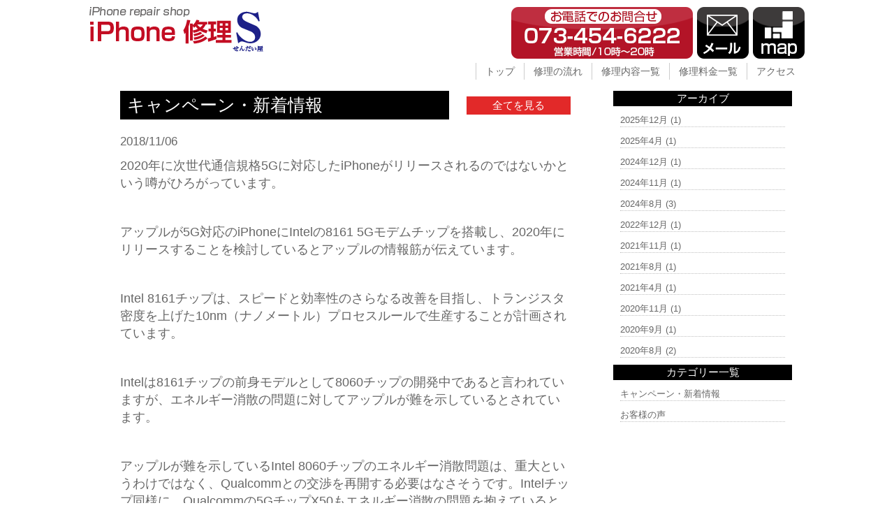

--- FILE ---
content_type: text/html; charset=UTF-8
request_url: https://iphone-repair-s.com/news/3034/
body_size: 6400
content:
<!DOCTYPE html>
<html dir="ltr" lang="ja">
<head>
<meta charset="UTF-8">
<meta name="viewport" content="width=device-width, user-scalable=yes, maximum-scale=1.0, minimum-scale=1.0">
<title>5G対応のiPhoneが登場⁉ | iPhone修理はイオンモール和歌山のせんだい屋へ</title>

<!-- All in One SEO Pack 2.11 by Michael Torbert of Semper Fi Web Design[182,213] -->
<meta name="description"  content="2020年に次世代通信規格5Gに対応したiPhoneがリリースされるのではないかという噂がひろがっています。 アップルが5G対応のiPhoneにIntelの8161 5Gモデムチップを搭載し、2020年にリリースすることを検討しているとアップルの情報筋が伝えています。 Intel 8161チップは、スピードと効率性のさらなる改善を目指し、トランジスタ密度を上げた10nm（ナノメートル）プロセスルールで生産することが計画されています。 Intelは8161チップの前身モデルとして8060チップの開発中であると言われていますが、エネルギー消散の問題に対してアップルが難を示しているとされています。 アップルが難を示しているIntel 8060チップのエネルギー消散問題は、重大というわけではなく、Qualcommとの交渉を再開する必要はなさそうです。Intelチップ同様に、Qualcommの5GチップX50もエネルギー消散の問題を抱えていると言われています。 アップルはプランBとして、大手チップメーカーであるMedia Tekとも話を進めているようです。 2019年2月に開催されるMobile World Congress（見本市）で、中国ベンダーのOppo、Huawei、XiaomiがQualcommが5Gチップを搭載したAndroid端末を披露するのではないかと噂されています。 しかし、5Gのインフラ整備は2020年までは限られたものとなるため、アップルが5G端末の発表を遅らせているのにも納得ができます。 5Gネットワークでは、ダウンロード速度が毎秒ギガバイトクラスに達すると言われており、自動運転などのさらなる発展が期待されています。" />

<link rel="canonical" href="https://iphone-repair-s.com/news/3034/" />
<!-- /all in one seo pack -->
		<script type="text/javascript">
			window._wpemojiSettings = {"baseUrl":"https:\/\/s.w.org\/images\/core\/emoji\/72x72\/","ext":".png","source":{"concatemoji":"https:\/\/iphone-repair-s.com\/wp-includes\/js\/wp-emoji-release.min.js?ver=4.4.2"}};
			!function(a,b,c){function d(a){var c,d=b.createElement("canvas"),e=d.getContext&&d.getContext("2d"),f=String.fromCharCode;return e&&e.fillText?(e.textBaseline="top",e.font="600 32px Arial","flag"===a?(e.fillText(f(55356,56806,55356,56826),0,0),d.toDataURL().length>3e3):"diversity"===a?(e.fillText(f(55356,57221),0,0),c=e.getImageData(16,16,1,1).data.toString(),e.fillText(f(55356,57221,55356,57343),0,0),c!==e.getImageData(16,16,1,1).data.toString()):("simple"===a?e.fillText(f(55357,56835),0,0):e.fillText(f(55356,57135),0,0),0!==e.getImageData(16,16,1,1).data[0])):!1}function e(a){var c=b.createElement("script");c.src=a,c.type="text/javascript",b.getElementsByTagName("head")[0].appendChild(c)}var f,g;c.supports={simple:d("simple"),flag:d("flag"),unicode8:d("unicode8"),diversity:d("diversity")},c.DOMReady=!1,c.readyCallback=function(){c.DOMReady=!0},c.supports.simple&&c.supports.flag&&c.supports.unicode8&&c.supports.diversity||(g=function(){c.readyCallback()},b.addEventListener?(b.addEventListener("DOMContentLoaded",g,!1),a.addEventListener("load",g,!1)):(a.attachEvent("onload",g),b.attachEvent("onreadystatechange",function(){"complete"===b.readyState&&c.readyCallback()})),f=c.source||{},f.concatemoji?e(f.concatemoji):f.wpemoji&&f.twemoji&&(e(f.twemoji),e(f.wpemoji)))}(window,document,window._wpemojiSettings);
		</script>
		<style type="text/css">
img.wp-smiley,
img.emoji {
	display: inline !important;
	border: none !important;
	box-shadow: none !important;
	height: 1em !important;
	width: 1em !important;
	margin: 0 .07em !important;
	vertical-align: -0.1em !important;
	background: none !important;
	padding: 0 !important;
}
</style>
<link rel='stylesheet' id='contact-form-7-css'  href='https://iphone-repair-s.com/wp-content/plugins/contact-form-7/includes/css/styles.css?ver=4.4' type='text/css' media='all' />
<link rel='stylesheet' id='wp-pagenavi-css'  href='https://iphone-repair-s.com/wp-content/plugins/wp-pagenavi/pagenavi-css.css?ver=2.70' type='text/css' media='all' />
<script type='text/javascript' src='https://iphone-repair-s.com/wp-includes/js/jquery/jquery.js?ver=1.11.3'></script>
<script type='text/javascript' src='https://iphone-repair-s.com/wp-includes/js/jquery/jquery-migrate.min.js?ver=1.2.1'></script>
<link rel='https://api.w.org/' href='https://iphone-repair-s.com/wp-json/' />
<link rel="EditURI" type="application/rsd+xml" title="RSD" href="https://iphone-repair-s.com/xmlrpc.php?rsd" />
<link rel="wlwmanifest" type="application/wlwmanifest+xml" href="https://iphone-repair-s.com/wp-includes/wlwmanifest.xml" /> 
<link rel='prev' title='★AEON MALL 和歌山　お客様感謝デー開催日★' href='https://iphone-repair-s.com/news/3021/' />
<link rel='next' title='iPhone XR 生産増加をキャンセル' href='https://iphone-repair-s.com/news/3035/' />
<link rel='shortlink' href='https://iphone-repair-s.com/?p=3034' />
<link rel="alternate" type="application/json+oembed" href="https://iphone-repair-s.com/wp-json/oembed/1.0/embed?url=https%3A%2F%2Fiphone-repair-s.com%2Fnews%2F3034%2F" />
<link rel="alternate" type="text/xml+oembed" href="https://iphone-repair-s.com/wp-json/oembed/1.0/embed?url=https%3A%2F%2Fiphone-repair-s.com%2Fnews%2F3034%2F&#038;format=xml" />
		<style type="text/css">.recentcomments a{display:inline !important;padding:0 !important;margin:0 !important;}</style>
		<link rel="stylesheet" href="https://iphone-repair-s.com/wp-content/themes/i-dream/style.css" type="text/css" media="screen">
<link rel="stylesheet" href="https://iphone-repair-s.com/wp-content/themes/i-dream/js/jquery.bxslider.css" type="text/css" media="screen">
<!--[if lt IE 9]>
<script src="https://iphone-repair-s.com/wp-content/themes/i-dream/js/html5.js"></script>
<script src="https://iphone-repair-s.com/wp-content/themes/i-dream/js/css3-mediaqueries.js"></script>
<![endif]-->
<script type="text/javascript" src="//ajax.googleapis.com/ajax/libs/jquery/1.8.2/jquery.min.js"></script>
<script src="https://iphone-repair-s.com/wp-content/themes/i-dream/js/script.js"></script>
<script src="https://iphone-repair-s.com/wp-content/themes/i-dream/js/jquery.bxslider.min.js"></script>
<script src="https://iphone-repair-s.com/wp-content/themes/i-dream/js/responsive-nav.js"></script>

<!-- Google Tag Manager -->
<script>(function(w,d,s,l,i){w[l]=w[l]||[];w[l].push({'gtm.start':
new Date().getTime(),event:'gtm.js'});var f=d.getElementsByTagName(s)[0],
j=d.createElement(s),dl=l!='dataLayer'?'&l='+l:'';j.async=true;j.src=
'https://www.googletagmanager.com/gtm.js?id='+i+dl;f.parentNode.insertBefore(j,f);
})(window,document,'script','dataLayer','GTM-M2C87FB');</script>
<!-- End Google Tag Manager -->


</head>

<body>

<style>
h1{
font-size: 18px;
background-color: #223988;
color: #fff;
padding: 5px;
margin: 10px 0;
}

h2{
font-size: 18px;
font-weight: bold;
border-bottom: 1px solid #bb1818;
padding: 20px 0 3px 0;
margin-bottom: 15px;
}
</style>

<!-- Google Tag Manager (noscript) -->
<noscript><iframe src="https://www.googletagmanager.com/ns.html?id=GTM-M2C87FB"
height="0" width="0" style="display:none;visibility:hidden"></iframe></noscript>
<!-- End Google Tag Manager (noscript) -->

<!--////////////////////▼▼header▼▼////////////////////-->
<header id="top-head">
  <div class="inner">
<div id="mobile-head">
      <p class="cmn-clear-both logo-wrap">
      <a href="https://iphone-repair-s.com/"><img src="https://iphone-repair-s.com/wp-content/themes/i-dream/img/header_logo.png" alt="iPhone修理 S ロゴ" class="logo hoverImg"/></a>
      </p>
      <p class="tel-wrap">
      <a href="tel:073-454-6222"><img src="https://iphone-repair-s.com/wp-content/themes/i-dream/img/tel_sp.png" alt="iPhone修理 S 電話問合せ" class="switch tel-les"/></a>
      <a href="https://iphone-repair-s.com/form_reserve"><img src="https://iphone-repair-s.com/wp-content/themes/i-dream/img/mail.png" alt="iPhone修理 S お問合せ" class="tel-les hoverImg"/></a>
      <a href="https://goo.gl/maps/JtqR2cfHfgv" target="_blank">
      <img src="https://iphone-repair-s.com/wp-content/themes/i-dream/img/map.png" alt="iPhone修理 S 地図" class="tel-les hoverImg"/></a>      
      </p>
      <div id="nav-toggle">
          <div>
              <span></span>
              <span></span>
              <span></span>
          </div>
      </div>
    </div><!---mobile-head end -->
    <nav id="global-nav" role="navigation">
      <div id="gnav-container">
        <ul id="gnav-ul" class="clearfix">
          <li><a href="https://iphone-repair-s.com/">トップ</a></li>
          <li><a href="https://iphone-repair-s.com/flow">修理の流れ</a></li>
          <li><a href="https://iphone-repair-s.com/repair_list">修理内容一覧</a></li>
          <li><a href="https://iphone-repair-s.com/price_all_list">修理料金一覧</a></li>
          <li><a href="https://iphone-repair-s.com/access">アクセス</a></li>
        </ul>
      </div>
    </nav>
  </div><!---inner end------>
</header>
<!--////////////////////▼▼wrapper▼▼////////////////////-->
<div id="wrapper" class="clearfix pd-t10">

<div class="archive-wrap flex-around flex-colume-center-les">
<div class="archive-left">
    <div class="flex-between flex-alignitem-center cmn-mw645">
      <p class="top-blog-main-title">キャンペーン・新着情報</p><p class="top-blog-allbtn"><a href="https://iphone-repair-s.com/news">全てを見る</a></p>
    </div><!--flex-between-->
<div class="archive-blog-main-wrap">

<p class="blog-main-day">2018/11/06</p>
<div class="archive-blog-main-text">
<p>2020年に次世代通信規格5Gに対応したiPhoneがリリースされるのではないかという噂がひろがっています。</p><p>&nbsp;</p><p>アップルが5G対応のiPhoneにIntelの8161 5Gモデムチップを搭載し、2020年にリリースすることを検討しているとアップルの情報筋が伝えています。</p><p>&nbsp;</p><p>Intel 8161チップは、スピードと効率性のさらなる改善を目指し、トランジスタ密度を上げた10nm（ナノメートル）プロセスルールで生産することが計画されています。</p><p>&nbsp;</p><p>Intelは8161チップの前身モデルとして8060チップの開発中であると言われていますが、エネルギー消散の問題に対してアップルが難を示しているとされています。</p><p>&nbsp;</p><p>アップルが難を示しているIntel 8060チップのエネルギー消散問題は、重大というわけではなく、Qualcommとの交渉を再開する必要はなさそうです。Intelチップ同様に、Qualcommの5GチップX50もエネルギー消散の問題を抱えていると言われています。</p><p>&nbsp;</p><p>アップルはプランBとして、大手チップメーカーであるMedia Tekとも話を進めているようです。</p><p>&nbsp;</p><p>2019年2月に開催されるMobile World Congress（見本市）で、中国ベンダーのOppo、Huawei、XiaomiがQualcommが5Gチップを搭載したAndroid端末を披露するのではないかと噂されています。</p><p>&nbsp;</p><p>しかし、5Gのインフラ整備は2020年までは限られたものとなるため、アップルが5G端末の発表を遅らせているのにも納得ができます。</p><p>&nbsp;</p><p>5Gネットワークでは、ダウンロード速度が毎秒ギガバイトクラスに達すると言われており、自動運転などのさらなる発展が期待されています。</p></div><!--archive-blog-main-text-->
</div><!--archive-blog-main-wrap-->

</div><!--archive-left-->

    <div class="archive-right">
      <div class="archive-right-title">アーカイブ</div>
      <ul>
      	<li><a href='https://iphone-repair-s.com/news/date/2025/12/?post_type=news'>2025年12月</a>&nbsp;(1)</li>
	<li><a href='https://iphone-repair-s.com/news/date/2025/04/?post_type=news'>2025年4月</a>&nbsp;(1)</li>
	<li><a href='https://iphone-repair-s.com/news/date/2024/12/?post_type=news'>2024年12月</a>&nbsp;(1)</li>
	<li><a href='https://iphone-repair-s.com/news/date/2024/11/?post_type=news'>2024年11月</a>&nbsp;(1)</li>
	<li><a href='https://iphone-repair-s.com/news/date/2024/08/?post_type=news'>2024年8月</a>&nbsp;(3)</li>
	<li><a href='https://iphone-repair-s.com/news/date/2022/12/?post_type=news'>2022年12月</a>&nbsp;(1)</li>
	<li><a href='https://iphone-repair-s.com/news/date/2021/11/?post_type=news'>2021年11月</a>&nbsp;(1)</li>
	<li><a href='https://iphone-repair-s.com/news/date/2021/08/?post_type=news'>2021年8月</a>&nbsp;(1)</li>
	<li><a href='https://iphone-repair-s.com/news/date/2021/04/?post_type=news'>2021年4月</a>&nbsp;(1)</li>
	<li><a href='https://iphone-repair-s.com/news/date/2020/11/?post_type=news'>2020年11月</a>&nbsp;(1)</li>
	<li><a href='https://iphone-repair-s.com/news/date/2020/09/?post_type=news'>2020年9月</a>&nbsp;(1)</li>
	<li><a href='https://iphone-repair-s.com/news/date/2020/08/?post_type=news'>2020年8月</a>&nbsp;(2)</li>
      </ul>
      
      <div class="archive-right-title">カテゴリー一覧</div>
      <ul>
      <li><a href="https://iphone-repair-s.com/news">キャンペーン・新着情報</a></li>
      <li><a href="https://iphone-repair-s.com/voice">お客様の声</a></li>      </ul>
    </div><!--archive-right-->

</div><!--archive-wrap--><!-- #BeginLibraryItem "/Library/banner_php.lbi" -->
   <div id="info-wrap" class="flex-between flex-colume-center-les">
    <div id="info-left">
    <p class="info-wrap-title">店舗情報</p>
    <p class="pd-lr-10 fs-15">店舗名	iPhone修理 S イオンモール和歌山店<br>
郵便番号	〒640-8451<br>
住所		和歌山県和歌山市中字楠谷573番地<br class="cmn-on-les"> イオンモール和歌山 2F<br>
電話番号	073-454-6222</p>

    <p class="info-wrap-title">店舗紹介</p>
    <p class="pd-lr-10 fs-15" style="line-height: 1.2;">和歌山でのiPhone修理は S にお任せください。南海本線「和歌山大学前駅(ふじと台駅)」駅直結の大型ショッピングセンター「イオンモール和歌山」の2階とアクセス抜群！もちろん駐車場も完備しております。お店のすぐ前にはスターバックスコーヒーがあります。お茶したりショッピングしている間にお修理完了！予約不要ですので突然のiPhoneの故障でも即対応！各種割引もご用意しているのでお得にiPhone修理が出来ます。「iPhoneを落として画面がバキバキに割れてしまった」「液晶パネルのタッチが効かない」「通話中の相手の声が聞こえない」等、データ消えずにお修理可能です。iPhoneの事は当店iPhone修理 S にお任せ下さい</p>
    
    <p class="info-wrap-title">クレジットカードOK!</p>
     <p class="cmn-center"><img src="https://iphone-repair-s.com/wp-content/themes/i-dream/img/card.png" alt="使用可能クレジットカード"/></p>
    </div><!--info-left-->
   
     <div id="info-right">
<img src="https://iphone-repair-s.com/wp-content/themes/i-dream/img/top_parking.png" alt="iPhone修理 S"/> </div><!--info-right-->
  </div><!--info-wrap--><!-- #EndLibraryItem --></div><!-- / wrapper -->
<!--////////////////////▼▼footer▼▼////////////////////-->
<footer>

<div class="footer-btn-sp">
<div class="f">
<p><a href="tel:073-454-6222"><img src="https://iphone-repair-s.com/wp-content/themes/i-dream/img/footer_tel_sp.png" alt="電話する"/></a></p>
<p><a href="http://nav.cx/aeao9fD" target="_blank"><img src="https://iphone-repair-s.com/wp-content/themes/i-dream/img/footer_line_sp.png" alt="Lineする"/></a></p>
</div>
</div>

  <div id="footer-inner">
  <div id="footer-wrap" class="flex-around flex-colume-center-les">
    <ul>
      <li><a href="https://iphone-repair-s.com/">トップページ</a></li>
      <li><a href="https://iphone-repair-s.com/flow">修理の流れ</a></li>
      <li><a href="https://iphone-repair-s.com/access">店舗アクセス</a></li>
      <li><a href="https://iphone-repair-s.com/question">よくあるご質問</a></li>
      <li><a href="https://iphone-repair-s.com/company">会社概要</a></li>
      <li><a href="https://iphone-repair-s.com/recruit">スタッフ募集</a></li>
						<li><a href="https://iphone-repair-s.com/form_reserve">お問合せ・修理依頼フォーム</a></li>
      <li><a href="https://iphone-repair-s.com/news">キャンペーン・新着情報</a></li>
      <li><a href="https://iphone-repair-s.com/voice">お客様の声</a></li>
      <li><a href="https://iphone-repair-s.com/repair_list">iPhone修理内容一覧</a></li>
      <li><a href="https://iphone-repair-s.com/price_all_list">iPhone修理価格一覧</a></li>
  </ul>
    
    <ul>
      <li><a href="https://iphone-repair-s.com/repair_glass">ガラス割れ修理</a></li>
      <li><a href="https://iphone-repair-s.com/repair_crystal">液晶修理</a></li>
      <li><a href="https://iphone-repair-s.com/repair_battery">バッテリー交換修理</a></li>
      <li><a href="https://iphone-repair-s.com/repair_water">水没点検作業</a></li>
      <li><a href="https://iphone-repair-s.com/repair_connector">ドックコネクター交換修理</a></li>
      <li><a href="https://iphone-repair-s.com/repair_sleep_btn">スリープボタン交換修理</a></li>
      <li><a href="https://iphone-repair-s.com/repair_home_btn">ホームボタン交換修理</a></li>
      <li><a href="https://iphone-repair-s.com/repair_speaker">スピーカー交換修理</a></li>
      <li><a href="https://iphone-repair-s.com/repair_camera">カメラ交換修理</a></li>
      <li><a href="https://iphone-repair-s.com/repair_vibe">バイブ修理</a></li>
  </ul>
      
    <div class="footer-address mg-t20">
<p><img src="https://iphone-repair-s.com/wp-content/themes/i-dream/img/footer_logo.png" alt="和歌山 iPhone修理 S　イオンモール和歌山店"/></p>
<p class="fs-15">〒640-8454<br>
和歌山県和歌山市ふじと台23番地<br>
イオンモール和歌山 2F</p>
<p class="fs-20 mg-t20 fs-bold">TEL 073-454-6222</p>
</div><!---->  
    
  </div>
  </div>
  
  <p class="pd-tb-10 fs-white cmn-center cmn-bg-red"><small> Copyright &copy; iPhone修理　iPhone修理 S<br class="cmn-on-les"> All rights Reserved.</small></p>
</footer>
<p id="page-top"><a href="#h1-wrapper">PAGE TOP</a></p>
<script type='text/javascript' src='https://iphone-repair-s.com/wp-content/plugins/contact-form-7/includes/js/jquery.form.min.js?ver=3.51.0-2014.06.20'></script>
<script type='text/javascript'>
/* <![CDATA[ */
var _wpcf7 = {"loaderUrl":"https:\/\/iphone-repair-s.com\/wp-content\/plugins\/contact-form-7\/images\/ajax-loader.gif","recaptchaEmpty":"\u3042\u306a\u305f\u304c\u30ed\u30dc\u30c3\u30c8\u3067\u306f\u306a\u3044\u3053\u3068\u3092\u8a3c\u660e\u3057\u3066\u304f\u3060\u3055\u3044\u3002","sending":"\u9001\u4fe1\u4e2d ..."};
/* ]]> */
</script>
<script type='text/javascript' src='https://iphone-repair-s.com/wp-content/plugins/contact-form-7/includes/js/scripts.js?ver=4.4'></script>
<script type='text/javascript' src='https://iphone-repair-s.com/wp-includes/js/wp-embed.min.js?ver=4.4.2'></script>
</body>
</html>

--- FILE ---
content_type: text/plain
request_url: https://www.google-analytics.com/j/collect?v=1&_v=j102&a=1611235789&t=pageview&_s=1&dl=https%3A%2F%2Fiphone-repair-s.com%2Fnews%2F3034%2F&ul=en-us%40posix&dt=5G%E5%AF%BE%E5%BF%9C%E3%81%AEiPhone%E3%81%8C%E7%99%BB%E5%A0%B4%E2%81%89%20%7C%20iPhone%E4%BF%AE%E7%90%86%E3%81%AF%E3%82%A4%E3%82%AA%E3%83%B3%E3%83%A2%E3%83%BC%E3%83%AB%E5%92%8C%E6%AD%8C%E5%B1%B1%E3%81%AE%E3%81%9B%E3%82%93%E3%81%A0%E3%81%84%E5%B1%8B%E3%81%B8&sr=1280x720&vp=1280x720&_u=YEBAAAABAAAAAC~&jid=1191098689&gjid=1442522341&cid=156637774.1768732764&tid=UA-109492080-3&_gid=240861487.1768732764&_r=1&_slc=1&gtm=45He61e1n81M2C87FBv810163479za200zd810163479&gcd=13l3l3l3l1l1&dma=0&tag_exp=103116026~103200004~104527907~104528501~104684208~104684211~105391253~115938466~115938469~116491844~117041588&z=193111118
body_size: -452
content:
2,cG-3VQDT1FXT6